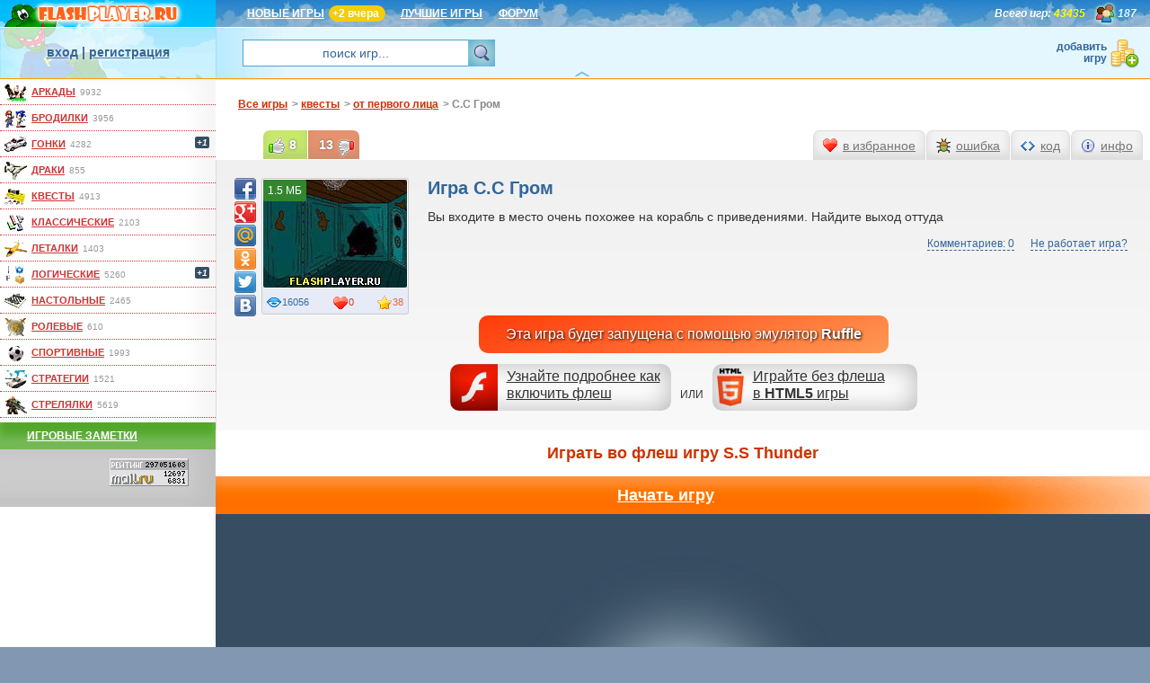

--- FILE ---
content_type: text/html; charset=UTF-8
request_url: https://www.flashplayer.ru/play_2009.php
body_size: 7846
content:
<!DOCTYPE html>
<html lang="ru" itemscope itemType="https://schema.org/WebPage">

<head>
<title>Игра С.С Гром играть бесплатно онлайн (квесты)</title>
<meta name="description" lang="ru" content="С.С Гром - это бесплатная игра в квесты. Играй онлайн без регистрации в эту и другие 43000+ игр"/>
<meta name="keywords" lang="ru" content="игра С.С Гром, s.s thunder"/>
<meta http-equiv="Content-Type" content="text/html; charset=utf-8"/>
<meta name="viewport" content="width=device-width, initial-scale=1.0"/>
<link rel="shortcut icon" type="image/x-icon" href="https://www.flashplayer.ru/favicon.ico"/>
<link rel="stylesheet" type="text/css" href="https://www.flashplayer.ru/css/css.css?1743541645"/>
<link rel="stylesheet" type="text/css" href="https://www.flashplayer.ru/css/flybox.css"/>

<script type="text/javascript" src="https://www.flashplayer.ru/js/jquery3.js"></script>
<script type="text/javascript" src="https://www.flashplayer.ru/js/swfobject.js"></script>
<script type="text/javascript" src="https://www.flashplayer.ru/js/globalvar.php?1507327200&c=US"></script>
<!--all.js-->
<script type="text/javascript" src="https://www.flashplayer.ru/js/help.js?643434901"></script>
<script type="text/javascript" src="https://www.flashplayer.ru/js/flybox.js?643434901"></script>
<script type="text/javascript" src="https://www.flashplayer.ru/js/main.js?643434901"></script>
<script type="text/javascript" src="https://www.flashplayer.ru/js/banner.js?643434901"></script>
<script type="text/javascript" src="https://www.flashplayer.ru/js/metrika.js"></script>
<!--END all.js-->
<link rel="stylesheet" type="text/css" href="/css/play.css?1612960002"/>
	<script src="https://www.flashplayer.ru/js/play.js?1762984283" type="text/javascript"></script>
<link rel="image_src" href="https://www.flashplayer.ru/games/screen/2009.jpg"/>
<meta property="og:title" content="Игра С.С Гром"/>
<meta property="og:image" content="https://www.flashplayer.ru/games/screen/2009.jpg"/>
<meta property="og:description" content="Вы входите в место очень похожее на корабль с приведениями. Найдите выход оттуда"/>

<link rel="stylesheet" type="text/css" href="https://www.flashplayer.ru/css/adaptive.css"/>
<script type="text/javascript" src="https://www.flashplayer.ru/js/adaptive.js"></script>
<script type="text/javascript">
    (function(m,e,t,r,i,k,a){
    m[i]=m[i]||function(){(m[i].a=m[i].a||[]).push(arguments)};
    m[i].l=1*new Date();
    for (var j = 0; j < document.scripts.length; j++) {if (document.scripts[j].src === r) { return; }}
    k=e.createElement(t),a=e.getElementsByTagName(t)[0],k.async=1,k.src=r,a.parentNode.insertBefore(k,a)
})(window, document,'script','https://mc.yandex.ru/metrika/tag.js?id=105283392', 'ym');
ym(105283392, 'init', {ssr:true, clickmap:true, ecommerce:"dataLayer", accurateTrackBounce:true, trackLinks:true});
</script>
<noscript><div><img src="https://mc.yandex.ru/watch/105283392" style="position:absolute; left:-9999px;" alt="" /></div></noscript>

<script type="text/javascript">
var gameid=2009, gameW=550, gameH=400; var a_m=['0','0','26','27'];
</script>
<script>window.yaContextCb = window.yaContextCb || [] </script>
<script async src="https://yandex.ru/ads/system/context.js"></script>
<script async src="https://cdn.digitalcaramel.com/caramel.js"></script>

</head>


<body>
<div class="wrap">

<div class="top">
	<div id="logo">
		<a href="https://www.flashplayer.ru/" rel="nofollow"><img src="https://www.flashplayer.ru/img/logo_top.png" width="240" height="30" alt="flash игры на flashplayer.ru"/></a>
	</div>

	<div id="topmenu">
		<a href="https://www.flashplayer.ru/newest.php">НОВЫЕ ИГРЫ</a><span class="newgames">+2 Вчера</span><a href="https://www.flashplayer.ru/best.php">ЛУЧШИЕ ИГРЫ</a><a href="https://www.flashplayer.ru/forum/">ФОРУМ</a> <span class="uonline">187</span> <span class="totalgames"><i>Всего игр:</i> 43435</span>
	</div>
		
	<div id="ublock">
		<span id="loginbox"><a href="https://www.flashplayer.ru/login/" id="login" rel="nofollow">вход</a> | <a href="https://www.flashplayer.ru/register/" id="reg" rel="nofollow">регистрация</a>
		</span>
		<form id="quicksearch" action="/search.php" method="get" class="site">
			<input type="text" name="word" value="поиск игр..."/><input type="submit" value="&nbsp;"/>
		</form>
		<a href="https://www.flashplayer.ru/partner.php?id=add" rel="nofollow" id="addgame">добавить игру</a>
	</div>
</div>
	
<div class="left">
	<div class="menuborder">
		<ul class="gamecat">
		<li id="cat_arcade"><a href="https://www.flashplayer.ru/arcade/">аркады</a><span>9932</span></li>
		<li id="cat_brodilki"><a href="https://www.flashplayer.ru/brodilki/">бродилки</a><span>3956</span></li>
		<li id="cat_gonki"><a href="https://www.flashplayer.ru/gonki/">гонки</a><span>4282</span><i>+1</i></li>
		<li id="cat_draki"><a href="https://www.flashplayer.ru/draki/">драки</a><span>855</span></li>
		<li id="cat_kvesti"><a href="https://www.flashplayer.ru/kvesti/">квесты</a><span>4913</span></li>
		<li id="cat_klassicheskie"><a href="https://www.flashplayer.ru/klassicheskie/">классические</a><span>2103</span></li>
		<li id="cat_letalki"><a href="https://www.flashplayer.ru/letalki/">леталки</a><span>1403</span></li>
		<li id="cat_logicheskie"><a href="https://www.flashplayer.ru/logicheskie/">логические</a><span>5260</span><i>+1</i></li>
		<li id="cat_nastolnye"><a href="https://www.flashplayer.ru/nastolnye/">настольные</a><span>2465</span></li>
		<li id="cat_rolevye"><a href="https://www.flashplayer.ru/rolevye/">ролевые</a><span>610</span></li>
		<li id="cat_sport"><a href="https://www.flashplayer.ru/sport/">спортивные</a><span>1993</span></li>
		<li id="cat_strategii"><a href="https://www.flashplayer.ru/strategii/">стратегии</a><span>1521</span></li>
		<li id="cat_strelialki"><a href="https://www.flashplayer.ru/strelialki/">стрелялки</a><span>5619</span></li>
		</ul>
	</div>
	<!--div class="menu m3"><a href="/stopvideo/" target="_blank">Онлайн викторина</a></div-->	
	<div class="menu m4"><a href="https://www.flashplayer.ru/notes.1.php">Игровые заметки</a></div>
	<div class="counter" id="statcounters"></div>
	<div class="counter"><script type="text/javascript">
<!--
var _acic={dataProvider:10};(function(){var e=document.createElement("script");e.type="text/javascript";e.async=true;e.src="https://www.acint.net/aci.js";var t=document.getElementsByTagName("script")[0];t.parentNode.insertBefore(e,t)})()
//-->
</script>
    </div>
</div>

<div class="main">
    <div caramel-id="01j78m1gm1szjjwdrg8hdmppp5"></div>


		<noscript><div id="noscript">Внимание! У Вас отключен JavaScript. Вам не будут доступны все функции сайта!</div></noscript>
<ul class="bread">
	<li itemscope itemtype="https://data-vocabulary.org/Breadcrumb"><a href="https://www.flashplayer.ru/" itemprop="url"><span itemprop="title">Все игры</span></a></li><li itemscope itemtype="https://data-vocabulary.org/Breadcrumb">&gt; <a href="https://www.flashplayer.ru/kvesti/" itemprop="url"><span itemprop="title">квесты</span></a></li><li itemscope itemtype="https://data-vocabulary.org/Breadcrumb">&gt; <a href="https://www.flashplayer.ru/kvesti-ot-1-litsa/" itemprop="url"><span itemprop="title">от первого лица</span></a></li><li>&gt; С.С Гром</li>
</ul>
<div class="content playpage">
	<div id="gamedescr">
		<h1>Игра С.С Гром</h1>
		<p>Вы входите в место очень похожее на корабль с приведениями. Найдите выход оттуда</p>
		
	</div>
	<div class="gamelinks">
		<a href="#comms">Комментариев: 0</a>
		<a href="https://www.flashplayer.ru/nerabotaet.php" class="notwork">Не работает игра?</a>
	</div><div class="howtoFlash">
		<br/>
        <a href="https://www.flashplayer.ru/nerabotaet.php" target="_parent" class="nof_flash">Узнайте подробнее как включить флеш</a> ИЛИ 
        <a href="https://www.flashplayer.ru/html5/" target="_parent" class="nof_html5">Играйте без флеша<br/>в <b>HTML5</b> игры</a>
    </div><div id="playcard">
		<div class="gamecard"><img src="https://www.flashplayer.ru/games/screen/2009.jpg" alt="Игра С.С Гром онлайн" title="Играть во flash игру S.S Thunder" width="160" height="120" itemprop="primaryImageOfPage"/>
			<span itemprop="aggregateRating" itemscope itemtype="https://schema.org/AggregateRating"><span class="star" data-starcount="рейтинг, 21 голос" itemprop="ratingValue">38</span>
				<meta itemprop="ratingCount" content="21"/>
				<meta itemprop="worstRating" content="0"/>
				<meta itemprop="bestRating" content="100"/>
			</span>
			<span class="eye">16056</span>
			<span class="heart">0</span><span class="size">1.5 МБ</span>
		</div>
		<div class="share42init"
		data-url="https://www.flashplayer.ru/play_2009.php"
		data-title="Flash игра С.С Гром"
		data-image="https://www.flashplayer.ru/games/screen/2009.jpg"
		data-description="Вы входите в место очень похожее на корабль с приведениями. Найдите выход оттуда"
		data-zero-counter="1"
		></div>
		<input id="gamename" type="hidden" value="%D0%A1.%D0%A1+%D0%93%D1%80%D0%BE%D0%BC"/>
		<input id="gameid" type="hidden" value="2009"/>
		<input id="islogin" type="hidden" value="0"/>
		<input id="fp" type="hidden" value="6"/>
		<input id="bytes" type="hidden" value="1611375"/>
		<input id="lasttagid" type="hidden" value="518"/>
	</div>

	<div id="actioncontent"></div>
	<div id="closeaction">X</div>

	<ul class="actionmenu vote">
		<li id="voteup">8</li>
		<li id="votedn">13</li>
	</ul>
	<ul class="actionmenu">
		<li data-action="add" id="actionFav">в избранное</li>
		<li id="actionBug">ошибка</li>
		<li id="actionCode">код</li>
		<li id="actionInfo">инфо</li>
	</ul>
</div>

<h2>Играть во флеш игру S.S Thunder</h2>
<div class="gamecontrols">
	<div id="controls">
		<span class="l">Игра №2009</span>
		<span class="r">
		<i id="gsize_real">оригинальный размер</i> <i id="gsize_fit">подогнать</i> |
		<i id="gsize_down">уменьшить</i> <i id="gsize_up">увеличить</i> <i id="gsize_roll">на весь экран</i>
		</span>
	</div>
</div>
<div class="playgame" data-gameinfo="0,0,https%3A%2F%2Fwww.flashplayer.ru%2Fplaygame.php%3Fn%3D2009">
</div>
<div class="downloadgame">
	<a href="https://www.flashplayer.ru/dlswf_2009/fcd45ea4ed4cfe2d7802d831ec5f0885/" rel="nofollow" class="dlswf">Скачать эту игру бесплатно в формате SWF</a>
	<span>1.5МБ</span>
</div>
<h3 class="othergames">Похожие игры квесты от первого лица</h3>
<ul class="gametils">
<li>
			<a href="https://www.flashplayer.ru/play_2019.php">
				<img src="https://www.flashplayer.ru/games/screen/2019.jpg" alt="Кар-Ган-Ду" width="160" height="120"/><br/>
				Кар-Ган-Ду
			</a>
			<span class="gamedata"><i>26234</i><i>4</i><i>75</i></span><span class="gtype flash">flash</span>
		</li><li>
			<a href="https://www.flashplayer.ru/play_2052.php">
				<img src="https://www.flashplayer.ru/games/screen/2052.jpg" alt="Окно" width="160" height="120"/><br/>
				Окно
			</a>
			<span class="gamedata"><i>27671</i><i>0</i><i>65</i></span><span class="gtype flash">flash</span>
		</li><li>
			<a href="https://www.flashplayer.ru/play_2053.php">
				<img src="https://www.flashplayer.ru/games/screen/2053.jpg" alt="Только для взрослых!" width="160" height="120"/><br/>
				Только для взрослых!
			</a>
			<span class="gamedata"><i>72253</i><i>1</i><i>55</i></span><span class="gtype flash">flash</span>
		</li><li>
			<a href="https://www.flashplayer.ru/play_2054.php">
				<img src="https://www.flashplayer.ru/games/screen/2054.jpg" alt="Крушение самолёта" width="160" height="120"/><br/>
				Крушение самолёта
			</a>
			<span class="gamedata"><i>38342</i><i>1</i><i>68</i></span><span class="gtype flash">flash</span>
		</li><li>
			<a href="https://www.flashplayer.ru/play_2055.php">
				<img src="https://www.flashplayer.ru/games/screen/2055.jpg" alt="Канун Рождества" width="160" height="120"/><br/>
				Канун Рождества
			</a>
			<span class="gamedata"><i>22361</i><i>1</i><i>89</i></span><span class="gtype flash">flash</span>
		</li>
</ul><div id="m4adaptive">

    <div caramel-id="01j78m1g4yawn1a9tz27a6gs96"></div>


</div>
<!--div id="videoContainer" class="hidden"></div-->
<h3 class="comments" id="comms">Комментарии (0)</h3>
<div id="fl_comments" class="comments"></div>

</div><!--main-->
<div class="alltags">
			<div class="open t5">
				<span>Популярные игры</span><br><a href="https://www.flashplayer.ru/anime/"><img src="/img/tag/anime_min.png" alt="" width="25" height="20"/>Аниме</a><a href="https://www.flashplayer.ru/zagadki/"><img src="/img/tag/zagadki_min.png" alt="" width="25" height="20"/>Загадки</a><a href="https://www.flashplayer.ru/3d-games/"><img src="/img/tag/3d-games_min.png" alt="" width="25" height="20"/>Игры 3Д</a><a href="https://www.flashplayer.ru/html5/"><img src="/img/tag/html5_min.png" alt="" width="25" height="20"/>Игры без флеша</a><a href="https://www.flashplayer.ru/igry-dlya-devochek/"><img src="/img/tag/igry-dlya-devochek_min.png" alt="" width="25" height="20"/>Игры для девочек</a><a href="https://www.flashplayer.ru/igry-dlya-detei/"><img src="/img/tag/igry-dlya-detei_min.png" alt="" width="25" height="20"/>Игры для детей</a><a href="https://www.flashplayer.ru/igry-dlya-malchikov/"><img src="/img/tag/igry-dlya-malchikov_min.png" alt="" width="25" height="20"/>Игры для мальчиков</a><a href="https://www.flashplayer.ru/intellektualnye/"><img src="/img/tag/intellektualnye_min.png" alt="" width="25" height="20"/>Интеллектуальные</a><a href="https://www.flashplayer.ru/clicker/"><img src="/img/tag/clicker_min.png" alt="" width="25" height="20"/>Кликеры</a><a href="https://www.flashplayer.ru/krovavye/"><img src="/img/tag/krovavye_min.png" alt="" width="25" height="20"/>Кровавые</a><a href="https://www.flashplayer.ru/minecraft/"><img src="/img/tag/minecraft_min.png" alt="" width="25" height="20"/>Майнкрафт</a><a href="https://www.flashplayer.ru/io-multiplayer/"><img src="/img/tag/io-multiplayer_min.png" alt="" width="25" height="20"/>Мультиплеер (IO)</a><a href="https://www.flashplayer.ru/igry-na-vremya/"><img src="/img/tag/igry-na-vremya_min.png" alt="" width="25" height="20"/>На время</a><a href="https://www.flashplayer.ru/2-players/"><img src="/img/tag/2-players_min.png" alt="" width="25" height="20"/>На двоих</a><a href="https://www.flashplayer.ru/prazdnik/"><img src="/img/tag/prazdnik_min.png" alt="" width="25" height="20"/>Праздничные</a><a href="https://www.flashplayer.ru/priklucheniya/"><img src="/img/tag/priklucheniya_min.png" alt="" width="25" height="20"/>Приключения</a><a href="https://www.flashplayer.ru/retro/"><img src="/img/tag/retro_min.png" alt="" width="25" height="20"/>Ретро</a><a href="https://www.flashplayer.ru/russian/"><img src="/img/tag/russian_min.png" alt="" width="25" height="20"/>Русские</a><a href="https://www.flashplayer.ru/simulatori/"><img src="/img/tag/simulatori_min.png" alt="" width="25" height="20"/>Симуляторы</a>
			</div>	
			<div class="open t4">
				<span>Игры на разные темы</span><br><a href="https://www.flashplayer.ru/apokalipsis/"><img src="/img/tag/apokalipsis_min.png" alt="" width="25" height="20"/>Апокалипсис</a><a href="https://www.flashplayer.ru/bitva/"><img src="/img/tag/bitva_min.png" alt="" width="25" height="20"/>Битва</a><a href="https://www.flashplayer.ru/bolnitsa/"><img src="/img/tag/bolnitsa_min.png" alt="" width="25" height="20"/>Больница</a><a href="https://www.flashplayer.ru/vzrivy/"><img src="/img/tag/vzrivy_min.png" alt="" width="25" height="20"/>Взрывы</a><a href="https://www.flashplayer.ru/voda/"><img src="/img/tag/voda_min.png" alt="" width="25" height="20"/>Вода</a><a href="https://www.flashplayer.ru/gravitatsiya/"><img src="/img/tag/gravitatsiya_min.png" alt="" width="25" height="20"/>Гравитация</a><a href="https://www.flashplayer.ru/jungli/"><img src="/img/tag/jungli_min.png" alt="" width="25" height="20"/>Джунгли</a><a href="https://www.flashplayer.ru/egipet/"><img src="/img/tag/egipet_min.png" alt="" width="25" height="20"/>Египет</a><a href="https://www.flashplayer.ru/eda/"><img src="/img/tag/eda_min.png" alt="" width="25" height="20"/>Еда</a><a href="https://www.flashplayer.ru/zoloto/"><img src="/img/tag/zoloto_min.png" alt="" width="25" height="20"/>Золото</a><a href="https://www.flashplayer.ru/imperia/"><img src="/img/tag/imperia_min.png" alt="" width="25" height="20"/>Империя</a><a href="https://www.flashplayer.ru/kamni/"><img src="/img/tag/kamni_min.png" alt="" width="25" height="20"/>Камни</a><a href="https://www.flashplayer.ru/kosmos/"><img src="/img/tag/kosmos_min.png" alt="" width="25" height="20"/>Космос</a><a href="https://www.flashplayer.ru/kreposti/"><img src="/img/tag/kreposti_min.png" alt="" width="25" height="20"/>Крепость</a><a href="https://www.flashplayer.ru/lego/"><img src="/img/tag/lego_min.png" alt="" width="25" height="20"/>Лего</a><a href="https://www.flashplayer.ru/luna/"><img src="/img/tag/luna_min.png" alt="" width="25" height="20"/>Луна</a><a href="https://www.flashplayer.ru/pro-lubovi/"><img src="/img/tag/pro-lubovi_min.png" alt="" width="25" height="20"/>Любовь</a><a href="https://www.flashplayer.ru/mosty/"><img src="/img/tag/mosty_min.png" alt="" width="25" height="20"/>Мосты</a><a href="https://www.flashplayer.ru/multiki/"><img src="/img/tag/multiki_min.png" alt="" width="25" height="20"/>Мультики</a><a href="https://www.flashplayer.ru/ogoni/"><img src="/img/tag/ogoni_min.png" alt="" width="25" height="20"/>Огонь</a><a href="https://www.flashplayer.ru/ostrov/"><img src="/img/tag/ostrov_min.png" alt="" width="25" height="20"/>Остров</a><a href="https://www.flashplayer.ru/parkour/"><img src="/img/tag/parkour_min.png" alt="" width="25" height="20"/>Паркур</a><a href="https://www.flashplayer.ru/perevozki/"><img src="/img/tag/perevozki_min.png" alt="" width="25" height="20"/>Перевозки</a><a href="https://www.flashplayer.ru/planety/"><img src="/img/tag/planety_min.png" alt="" width="25" height="20"/>Планеты</a><a href="https://www.flashplayer.ru/pobeg/"><img src="/img/tag/pobeg_min.png" alt="" width="25" height="20"/>Побег</a><a href="https://www.flashplayer.ru/podzemelie/"><img src="/img/tag/podzemelie_min.png" alt="" width="25" height="20"/>Подземелье</a><a href="https://www.flashplayer.ru/sokrovischa/"><img src="/img/tag/sokrovischa_min.png" alt="" width="25" height="20"/>Сокровища</a><a href="https://www.flashplayer.ru/srednevekovie/"><img src="/img/tag/srednevekovie_min.png" alt="" width="25" height="20"/>Средневековье</a><a href="https://www.flashplayer.ru/supergeroi/"><img src="/img/tag/supergeroi_min.png" alt="" width="25" height="20"/>Супергерои</a><a href="https://www.flashplayer.ru/tantsy/"><img src="/img/tag/tantsy_min.png" alt="" width="25" height="20"/>Танцы</a><a href="https://www.flashplayer.ru/horror/"><img src="/img/tag/horror_min.png" alt="" width="25" height="20"/>Ужасы</a><a href="https://www.flashplayer.ru/farm/"><img src="/img/tag/farm_min.png" alt="" width="25" height="20"/>Ферма</a><a href="https://www.flashplayer.ru/frukty/"><img src="/img/tag/frukty_min.png" alt="" width="25" height="20"/>Фрукты</a><a href="https://www.flashplayer.ru/tsvety/"><img src="/img/tag/tsvety_min.png" alt="" width="25" height="20"/>Цветы</a><a href="https://www.flashplayer.ru/cirk/"><img src="/img/tag/cirk_min.png" alt="" width="25" height="20"/>Цирк</a><a href="https://www.flashplayer.ru/shariki/"><img src="/img/tag/shariki_min.png" alt="" width="25" height="20"/>Шарики</a><a href="https://www.flashplayer.ru/shkola/"><img src="/img/tag/shkola_min.png" alt="" width="25" height="20"/>Школа</a>
			</div>	
			<div class="open t3">
				<span>Игры с героями мультиков</span><br><a href="https://www.flashplayer.ru/avatar/"><img src="/img/tag/avatar_min.png" alt="" width="25" height="20"/>Аватар</a><a href="https://www.flashplayer.ru/bakugan/"><img src="/img/tag/bakugan_min.png" alt="" width="25" height="20"/>Бакуган</a><a href="https://www.flashplayer.ru/ben-10/"><img src="/img/tag/ben-10_min.png" alt="" width="25" height="20"/>Бен 10</a><a href="https://www.flashplayer.ru/bratz/"><img src="/img/tag/bratz_min.png" alt="" width="25" height="20"/>Братц</a><a href="https://www.flashplayer.ru/batman/"><img src="/img/tag/batman_min.png" alt="" width="25" height="20"/>Бэтмен</a><a href="https://www.flashplayer.ru/winx/"><img src="/img/tag/winx_min.png" alt="" width="25" height="20"/>Винкс</a><a href="https://www.flashplayer.ru/harry-potter/"><img src="/img/tag/harry-potter_min.png" alt="" width="25" height="20"/>Гарри Поттер</a><a href="https://www.flashplayer.ru/diego/"><img src="/img/tag/diego_min.png" alt="" width="25" height="20"/>Диего</a><a href="https://www.flashplayer.ru/disney/"><img src="/img/tag/disney_min.png" alt="" width="25" height="20"/>Дисней</a><a href="https://www.flashplayer.ru/iron-man/"><img src="/img/tag/iron-man_min.png" alt="" width="25" height="20"/>Железный человек</a><a href="https://www.flashplayer.ru/real-steel/"><img src="/img/tag/real-steel_min.png" alt="" width="25" height="20"/>Живая сталь</a><a href="https://www.flashplayer.ru/star-wars/"><img src="/img/tag/star-wars_min.png" alt="" width="25" height="20"/>Звездные войны</a><a href="https://www.flashplayer.ru/angry-birds/"><img src="/img/tag/angry-birds_min.png" alt="" width="25" height="20"/>Злые птички</a><a href="https://www.flashplayer.ru/kot-v-sapogah/"><img src="/img/tag/kot-v-sapogah_min.png" alt="" width="25" height="20"/>Кот в сапогах</a><a href="https://www.flashplayer.ru/kung-fu-panda/"><img src="/img/tag/kung-fu-panda_min.png" alt="" width="25" height="20"/>Кунг фу Панда</a><a href="https://www.flashplayer.ru/lednikoviy-period/"><img src="/img/tag/lednikoviy-period_min.png" alt="" width="25" height="20"/>Ледниковый период</a><a href="https://www.flashplayer.ru/madagaskar/"><img src="/img/tag/madagaskar_min.png" alt="" width="25" height="20"/>Мадагаскар</a><a href="https://www.flashplayer.ru/baby-hazel/"><img src="/img/tag/baby-hazel_min.png" alt="" width="25" height="20"/>Малышка Хейзел</a><a href="https://www.flashplayer.ru/super-mario/"><img src="/img/tag/super-mario_min.png" alt="" width="25" height="20"/>Марио</a><a href="https://www.flashplayer.ru/masha-i-medved/"><img src="/img/tag/masha-i-medved_min.png" alt="" width="25" height="20"/>Маша и Медведь</a><a href="https://www.flashplayer.ru/miniony/"><img src="/img/tag/miniony_min.png" alt="" width="25" height="20"/>Миньоны</a><a href="https://www.flashplayer.ru/monster-high/"><img src="/img/tag/monster-high_min.png" alt="" width="25" height="20"/>Монстр Хай</a><a href="https://www.flashplayer.ru/naruto/"><img src="/img/tag/naruto_min.png" alt="" width="25" height="20"/>Наруто</a><a href="https://www.flashplayer.ru/nu-pogodi/"><img src="/img/tag/nu-pogodi_min.png" alt="" width="25" height="20"/>Ну погоди</a><a href="https://www.flashplayer.ru/fire-water/"><img src="/img/tag/fire-water_min.png" alt="" width="25" height="20"/>Огонь и вода</a><a href="https://www.flashplayer.ru/power-rangers/"><img src="/img/tag/power-rangers_min.png" alt="" width="25" height="20"/>Павер Рейнджеры</a><a href="https://www.flashplayer.ru/papa-louie/"><img src="/img/tag/papa-louie_min.png" alt="" width="25" height="20"/>Папа Луи</a><a href="https://www.flashplayer.ru/pony/"><img src="/img/tag/pony_min.png" alt="" width="25" height="20"/>Пони дружба</a><a href="https://www.flashplayer.ru/pou/"><img src="/img/tag/pou_min.png" alt="" width="25" height="20"/>Поу</a><a href="https://www.flashplayer.ru/peppa-pig/"><img src="/img/tag/peppa-pig_min.png" alt="" width="25" height="20"/>Свинка Пеппа</a><a href="https://www.flashplayer.ru/simpsons/"><img src="/img/tag/simpsons_min.png" alt="" width="25" height="20"/>Симпсоны</a><a href="https://www.flashplayer.ru/scooby-doo/"><img src="/img/tag/scooby-doo_min.png" alt="" width="25" height="20"/>Скуби Ду</a><a href="https://www.flashplayer.ru/smeshariki/"><img src="/img/tag/smeshariki_min.png" alt="" width="25" height="20"/>Смешарики</a><a href="https://www.flashplayer.ru/smurfiki/"><img src="/img/tag/smurfiki_min.png" alt="" width="25" height="20"/>Смурфики</a><a href="https://www.flashplayer.ru/sonic/"><img src="/img/tag/sonic_min.png" alt="" width="25" height="20"/>Соник</a><a href="https://www.flashplayer.ru/superman/"><img src="/img/tag/superman_min.png" alt="" width="25" height="20"/>Супермен</a><a href="https://www.flashplayer.ru/transformers/"><img src="/img/tag/transformers_min.png" alt="" width="25" height="20"/>Трансформеры</a><a href="https://www.flashplayer.ru/fixiki/"><img src="/img/tag/fixiki_min.png" alt="" width="25" height="20"/>Фиксики</a><a href="https://www.flashplayer.ru/hulk/"><img src="/img/tag/hulk_min.png" alt="" width="25" height="20"/>Халк</a><a href="https://www.flashplayer.ru/hello-kitty/"><img src="/img/tag/hello-kitty_min.png" alt="" width="25" height="20"/>Хелло китти</a><a href="https://www.flashplayer.ru/spiderman/"><img src="/img/tag/spiderman_min.png" alt="" width="25" height="20"/>Человек паук</a><a href="https://www.flashplayer.ru/sherlock-holmes/"><img src="/img/tag/sherlock-holmes_min.png" alt="" width="25" height="20"/>Шерлок холмс</a><a href="https://www.flashplayer.ru/shrek/"><img src="/img/tag/shrek_min.png" alt="" width="25" height="20"/>Шрек</a><a href="https://www.flashplayer.ru/ever-after-high/"><img src="/img/tag/ever-after-high_min.png" alt="" width="25" height="20"/>Эвер Афтер Хай</a>
			</div>	
			<div class="open t2">
				<span>Игры с персонажами</span><br><a href="https://www.flashplayer.ru/assassin/"><img src="/img/tag/assassin_min.png" alt="" width="25" height="20"/>Ассасины</a><a href="https://www.flashplayer.ru/vampiry/"><img src="/img/tag/vampiry_min.png" alt="" width="25" height="20"/>Вампиры</a><a href="https://www.flashplayer.ru/vedmy/"><img src="/img/tag/vedmy_min.png" alt="" width="25" height="20"/>Ведьмы</a><a href="https://www.flashplayer.ru/vikingi/"><img src="/img/tag/vikingi_min.png" alt="" width="25" height="20"/>Викинги</a><a href="https://www.flashplayer.ru/voiny/"><img src="/img/tag/voiny_min.png" alt="" width="25" height="20"/>Воины</a><a href="https://www.flashplayer.ru/gladiatory/"><img src="/img/tag/gladiatory_min.png" alt="" width="25" height="20"/>Гладиаторы</a><a href="https://www.flashplayer.ru/gnomy/"><img src="/img/tag/gnomy_min.png" alt="" width="25" height="20"/>Гномы</a><a href="https://www.flashplayer.ru/dalnoboishiki/"><img src="/img/tag/dalnoboishiki_min.png" alt="" width="25" height="20"/>Дальнобойщики</a><a href="https://www.flashplayer.ru/detektivy/"><img src="/img/tag/detektivy_min.png" alt="" width="25" height="20"/>Детективы</a><a href="https://www.flashplayer.ru/dzhedai/"><img src="/img/tag/dzhedai_min.png" alt="" width="25" height="20"/>Джедаи</a><a href="https://www.flashplayer.ru/drakony/"><img src="/img/tag/drakony_min.png" alt="" width="25" height="20"/>Драконы</a><a href="https://www.flashplayer.ru/jivotnie/"><img src="/img/tag/jivotnie_min.png" alt="" width="25" height="20"/>Животные</a><a href="https://www.flashplayer.ru/zombie/"><img src="/img/tag/zombie_min.png" alt="" width="25" height="20"/>Зомби</a><a href="https://www.flashplayer.ru/klouny/"><img src="/img/tag/klouny_min.png" alt="" width="25" height="20"/>Клоуны</a><a href="https://www.flashplayer.ru/kovboi/"><img src="/img/tag/kovboi_min.png" alt="" width="25" height="20"/>Ковбои</a><a href="https://www.flashplayer.ru/kukly/"><img src="/img/tag/kukly_min.png" alt="" width="25" height="20"/>Куклы</a><a href="https://www.flashplayer.ru/magi/"><img src="/img/tag/magi_min.png" alt="" width="25" height="20"/>Маги</a><a href="https://www.flashplayer.ru/monstry/"><img src="/img/tag/monstry_min.png" alt="" width="25" height="20"/>Монстры</a><a href="https://www.flashplayer.ru/mutanty/"><img src="/img/tag/mutanty_min.png" alt="" width="25" height="20"/>Мутанты</a><a href="https://www.flashplayer.ru/nasekomyie/"><img src="/img/tag/nasekomyie_min.png" alt="" width="25" height="20"/>Насекомые</a><a href="https://www.flashplayer.ru/ninja/"><img src="/img/tag/ninja_min.png" alt="" width="25" height="20"/>Ниндзя</a><a href="https://www.flashplayer.ru/oborotni/"><img src="/img/tag/oborotni_min.png" alt="" width="25" height="20"/>Оборотни</a><a href="https://www.flashplayer.ru/piraty/"><img src="/img/tag/piraty_min.png" alt="" width="25" height="20"/>Пираты</a><a href="https://www.flashplayer.ru/pokemon/"><img src="/img/tag/pokemon_min.png" alt="" width="25" height="20"/>Покемоны</a><a href="https://www.flashplayer.ru/politseiskie/"><img src="/img/tag/politseiskie_min.png" alt="" width="25" height="20"/>Полиция</a><a href="https://www.flashplayer.ru/prestupniki/"><img src="/img/tag/prestupniki_min.png" alt="" width="25" height="20"/>Преступники</a><a href="https://www.flashplayer.ru/prizraki/"><img src="/img/tag/prizraki_min.png" alt="" width="25" height="20"/>Призраки</a><a href="https://www.flashplayer.ru/princess/"><img src="/img/tag/princess_min.png" alt="" width="25" height="20"/>Принцессы</a><a href="https://www.flashplayer.ru/nlo/"><img src="/img/tag/nlo_min.png" alt="" width="25" height="20"/>Пришельцы</a><a href="https://www.flashplayer.ru/roboty/"><img src="/img/tag/roboty_min.png" alt="" width="25" height="20"/>Роботы</a><a href="https://www.flashplayer.ru/rusalki/"><img src="/img/tag/rusalki_min.png" alt="" width="25" height="20"/>Русалки</a><a href="https://www.flashplayer.ru/rytsari/"><img src="/img/tag/rytsari_min.png" alt="" width="25" height="20"/>Рыцари</a><a href="https://www.flashplayer.ru/samurai/"><img src="/img/tag/samurai_min.png" alt="" width="25" height="20"/>Самураи</a><a href="https://www.flashplayer.ru/skelety/"><img src="/img/tag/skelety_min.png" alt="" width="25" height="20"/>Скелеты</a><a href="https://www.flashplayer.ru/soldaty/"><img src="/img/tag/soldaty_min.png" alt="" width="25" height="20"/>Солдаты</a><a href="https://www.flashplayer.ru/stickman/"><img src="/img/tag/stickman_min.png" alt="" width="25" height="20"/>Стикмен</a><a href="https://www.flashplayer.ru/terroristy/"><img src="/img/tag/terroristy_min.png" alt="" width="25" height="20"/>Террористы</a><a href="https://www.flashplayer.ru/trolli/"><img src="/img/tag/trolli_min.png" alt="" width="25" height="20"/>Тролли</a><a href="https://www.flashplayer.ru/fei/"><img src="/img/tag/fei_min.png" alt="" width="25" height="20"/>Феи</a><a href="https://www.flashplayer.ru/shpiony/"><img src="/img/tag/shpiony_min.png" alt="" width="25" height="20"/>Шпионы</a>
			</div>	
			<div class="open t1">
				<span>Игры с техникой</span><br><a href="https://www.flashplayer.ru/avtobusy/"><img src="/img/tag/avtobusy_min.png" alt="" width="25" height="20"/>Автобусы</a><a href="https://www.flashplayer.ru/avtomobily/"><img src="/img/tag/avtomobily_min.png" alt="" width="25" height="20"/>Автомобили</a><a href="https://www.flashplayer.ru/velosipedy/"><img src="/img/tag/velosipedy_min.png" alt="" width="25" height="20"/>Велосипеды</a><a href="https://www.flashplayer.ru/vertolety/"><img src="/img/tag/vertolety_min.png" alt="" width="25" height="20"/>Вертолеты</a><a href="https://www.flashplayer.ru/gruzoviki/"><img src="/img/tag/gruzoviki_min.png" alt="" width="25" height="20"/>Грузовики</a><a href="https://www.flashplayer.ru/korabli/"><img src="/img/tag/korabli_min.png" alt="" width="25" height="20"/>Корабли</a><a href="https://www.flashplayer.ru/lodki/"><img src="/img/tag/lodki_min.png" alt="" width="25" height="20"/>Лодки</a><a href="https://www.flashplayer.ru/mototsikly/"><img src="/img/tag/mototsikly_min.png" alt="" width="25" height="20"/>Мотоциклы</a><a href="https://www.flashplayer.ru/podvodnie-lodki/"><img src="/img/tag/podvodnie-lodki_min.png" alt="" width="25" height="20"/>Подводные лодки</a><a href="https://www.flashplayer.ru/poezda/"><img src="/img/tag/poezda_min.png" alt="" width="25" height="20"/>Поезда</a><a href="https://www.flashplayer.ru/rakety/"><img src="/img/tag/rakety_min.png" alt="" width="25" height="20"/>Ракеты</a><a href="https://www.flashplayer.ru/samolety/"><img src="/img/tag/samolety_min.png" alt="" width="25" height="20"/>Самолеты</a><a href="https://www.flashplayer.ru/taxi/"><img src="/img/tag/taxi_min.png" alt="" width="25" height="20"/>Такси</a><a href="https://www.flashplayer.ru/tanks/"><img src="/img/tag/tanks_min.png" alt="" width="25" height="20"/>Танки</a><a href="https://www.flashplayer.ru/traktory/"><img src="/img/tag/traktory_min.png" alt="" width="25" height="20"/>Тракторы</a>
			</div>	</div>
<div class="footer">
	<span id="about"><a href="https://www.flashplayer.ru/">главная</a> | <a href="https://www.flashplayer.ru/search.php">поиск</a> | <a href="https://www.flashplayer.ru/contacts.php">контакты</a> | <a href="https://www.flashplayer.ru/sitemap/">карта сайта</a> | <a href="https://www.flashplayer.ru/adv/">реклама</a>
	</span>
	<span id="copy">
		&copy; 2004-2026 - FlashPlayer.ru
		<img src="https://www.flashplayer.ru/img/top.png" width="32" height="32" alt="" id="gototop"/>
	</span>
</div>
</div><!--wrap-->
<style>
    .VkIdSdk_oauth_container{
        display:inline-block !important;
    }
    .VkIdSdk_oauth_link_text{
        display:none !important;
    }
    .VkIdSdk_oauth_item{
        display: inline-block !important;
        margin-right: 3px !important;
        border-radius: 0px !important;
        padding: 0px !important;
        width: 32px !important;
        height: 32px !important;
        border-color: #eee !important;
        text-align: center;
        line-height: 30px !important;
        padding-top: 0px !important;
    }
    .VkIdSdk_oauth_item svg{
        vertical-align:middle;
    }
    .VkIdSdk_oauth_list{
        position: relative !important;
        display: inline-block !important;
        vertical-align: top;
    }
    #uLogin2,
    #flybox #uLogin{
        position: relative;
        display: inline-block !important;
        vertical-align: top;
    }
    .loginServices{
        text-align:center;
    }
    .loginServices .vkAuth{
        display:inline-block;
    }
    .content.ulogin .loginServices{
        text-align:left;
    }
</style>
<div caramel-id="01j78m1g52xded2zy4vv9y67p3"></div>
<div caramel-id="01j78m1g50011dydcj4w2a7qsh"></div>
</body>
</html>

--- FILE ---
content_type: application/x-javascript
request_url: https://www.flashplayer.ru/js/globalvar.php?1507327200&c=US
body_size: 2570
content:
var SITE = 'https://www.flashplayer.ru',
AJAX_ENABLE = true,
AVADIR = '/ava',
PREROLTIME = 6000,
EMAIL_REGEX_JS = '^\\S+@\\S+\\.\\S+$',
A_PATH = '/img/tag',
A_DIMENSIONS = '1x1|930x180|240x400|580x400',
ALLTAGS={
't1':['Герои','avatar:Аватар','bakugan:Бакуган','ben-10:Бен 10','bratz:Братц','batman:Бэтмен','winx:Винкс','harry-potter:Гарри Поттер','diego:Диего','disney:Дисней','iron-man:Железный человек','real-steel:Живая сталь','star-wars:Звездные войны','angry-birds:Злые птички','kot-v-sapogah:Кот в сапогах','kung-fu-panda:Кунг фу Панда','lednikoviy-period:Ледниковый период','madagaskar:Мадагаскар','baby-hazel:Малышка Хейзел','super-mario:Марио','masha-i-medved:Маша и Медведь','miniony:Миньоны','monster-high:Монстр Хай','naruto:Наруто','nu-pogodi:Ну погоди','fire-water:Огонь и вода','power-rangers:Павер Рейнджеры','papa-louie:Папа Луи','pony:Пони дружба','pou:Поу','peppa-pig:Свинка Пеппа','simpsons:Симпсоны','scooby-doo:Скуби Ду','smeshariki:Смешарики','smurfiki:Смурфики','sonic:Соник','superman:Супермен','transformers:Трансформеры','fixiki:Фиксики','hulk:Халк','hello-kitty:Хелло китти','spiderman:Человек паук','sherlock-holmes:Шерлок холмс','shrek:Шрек','ever-after-high:Эвер Афтер Хай'], 	
't2':['Персонажи','assassin:Ассасины','vampiry:Вампиры','vedmy:Ведьмы','vikingi:Викинги','voiny:Воины','gladiatory:Гладиаторы','gnomy:Гномы','dalnoboishiki:Дальнобойщики','detektivy:Детективы','dzhedai:Джедаи','drakony:Драконы','jivotnie:Животные','zombie:Зомби','klouny:Клоуны','kovboi:Ковбои','kukly:Куклы','magi:Маги','monstry:Монстры','mutanty:Мутанты','nasekomyie:Насекомые','ninja:Ниндзя','oborotni:Оборотни','piraty:Пираты','pokemon:Покемоны','politseiskie:Полиция','prestupniki:Преступники','prizraki:Призраки','princess:Принцессы','nlo:Пришельцы','roboty:Роботы','rusalki:Русалки','rytsari:Рыцари','samurai:Самураи','skelety:Скелеты','soldaty:Солдаты','stickman:Стикмен','terroristy:Террористы','trolli:Тролли','fei:Феи','shpiony:Шпионы'], 	
't3':['Техника','avtobusy:Автобусы','avtomobily:Автомобили','velosipedy:Велосипеды','vertolety:Вертолеты','gruzoviki:Грузовики','korabli:Корабли','lodki:Лодки','mototsikly:Мотоциклы','podvodnie-lodki:Подводные лодки','poezda:Поезда','rakety:Ракеты','samolety:Самолеты','taxi:Такси','tanks:Танки','traktory:Тракторы'], 	
't4':['Тематика','apokalipsis:Апокалипсис','bitva:Битва','bolnitsa:Больница','vzrivy:Взрывы','voda:Вода','gravitatsiya:Гравитация','jungli:Джунгли','egipet:Египет','eda:Еда','zoloto:Золото','imperia:Империя','kamni:Камни','kosmos:Космос','kreposti:Крепость','lego:Лего','luna:Луна','pro-lubovi:Любовь','mosty:Мосты','multiki:Мультики','ogoni:Огонь','ostrov:Остров','parkour:Паркур','perevozki:Перевозки','planety:Планеты','pobeg:Побег','podzemelie:Подземелье','sokrovischa:Сокровища','srednevekovie:Средневековье','supergeroi:Супергерои','tantsy:Танцы','horror:Ужасы','farm:Ферма','frukty:Фрукты','tsvety:Цветы','cirk:Цирк','shariki:Шарики','shkola:Школа'], 	
't5':['Популярное','anime:Аниме','zagadki:Загадки','3d-games:Игры 3Д','html5:Игры без флеша','igry-dlya-devochek:Игры для девочек','igry-dlya-detei:Игры для детей','igry-dlya-malchikov:Игры для мальчиков','intellektualnye:Интеллектуальные','clicker:Кликеры','krovavye:Кровавые','minecraft:Майнкрафт','io-multiplayer:Мультиплеер (IO)','igry-na-vremya:На время','2-players:На двоих','prazdnik:Праздничные','priklucheniya:Приключения','retro:Ретро','russian:Русские','simulatori:Симуляторы']
},
XID = '037c91fae9e8f4f1449ad9027ef612a0', 
COUNTRY = 'US';
IOS = true;
ANDROID = false;

--- FILE ---
content_type: application/javascript; charset=utf-8
request_url: https://www.flashplayer.ru/js/adaptive.js
body_size: 6735
content:
$(document).ready(function(){
	//этот файл открыт для индексации, а все остальные скрыты. Функции, которые могут быть "не видны" поисковику: contentW gsize_roll gsize_real gsize_fit getCookie dimensional_changes resizeBestBlock center_flybox
	
	var adapting = function(){	
		if($('.left').is(':visible')){
			$('#mob_btn, #mob_menu').hide();
		} else {
			topFix(false);
			if($('#mob_btn').length==0){
				$('#topmenu').append('<div id="mob_btn">&nbsp;</div><div id="mob_menu"></div>');
				var mob_btn=$('#mob_btn'),
					mob_menu=$('#mob_menu'),
					content='';

				mob_menu.width(contentW - mob_menu.outerWidth() + mob_menu.width());
				content+='<p>';
				$('#topmenu>a').each(function(){
					content+='<a href="'+$(this).attr('href')+'">'+$(this).html().toLowerCase()+'</a> ';					 
				});
				content+='</p><p>';
				$('div.footer>span#about>a').each(function(){
					content+='<a href="'+$(this).attr('href')+'">'+$(this).html().toLowerCase()+'</a> ';					 
				});
				content+='</p><p>';
				$('ul.gamecat>li>a').each(function(){
					content+='<a href="'+$(this).attr('href')+'">'+$(this).html().toLowerCase()+'</a> ';					 
				});
				content+='</p><p>';
				$('li.sublist>ul>li>a').each(function(){
					content+='<a href="'+$(this).attr('href')+'">'+$(this).html().toLowerCase()+'</a> ';					 
				});
				content+='</p><p>';
				$('div#ublock a').each(function(){
					content+='<a href="'+$(this).attr('href')+'">'+$(this).text().toLowerCase()+'</a> ';					 
				});
				content+='</p>';
				mob_menu.append(content);
				
				mob_btn.click(function(){				
					mob_menu.is(':visible') ? mob_menu.hide() : mob_menu.show();
				});					
			}
			$('#mob_btn').show();
		}
		
		if(typeof tagid!=='undefined'){
			$('ul.actionmenu').toggleClass('short', contentW<660);
		} 
		else if(typeof gameid!=='undefined'){	
			$('ul.actionmenu').not('.vote').toggleClass('short', contentW<600); //set true if overflowed			
			$('ul.actionmenu.vote').toggleClass('short', contentW<370); //set true if overflowed
			
			if($('#rolldn').length>0){ //игра развернута
				$('#rolldn').trigger('click'); //сворачиваем
				gsize_roll(); //разворачиваем с новым размером
			} else {
				var realsize=parseInt(getCookie('realsize'));
				switch(realsize){
					case 1:  gsize_real(0); break;
					case 0:
					default: gsize_fit(0); break;
				}	
			}
		} 
		
		if($('table.mctd').length>0){ //forum
			var post_wrapper=$('div.post_wrapper');
			var poster=$('div.poster');
			var short_wrapper=$('span.short_wrapper');
			if(poster.length && poster.is(':hidden') && short_wrapper.length==0){
				post_wrapper.addClass('short').append('<span class="short_wrapper">&raquo;</span>');
				$('span.short_wrapper').on('click', function(){					
					if(poster.is(':hidden')){
						poster.show();
						$('div.postarea').css('margin-left', '16em');
						$('span.short_wrapper').css({'left':'170px', 'border-radius':'7px 0 0 7px'}).html('&laquo;');
					} else {
						poster.hide();
						$('div.postarea').css('margin-left', '20px');
						$('span.short_wrapper').css({'left':'0px', 'border-radius':'0 7px 7px 0'}).html('&raquo;');
					}
				});					
			}
		}
		
		// var main_slider = $('.main_slider');
		// if(main_slider.length){
		// 	main_slider.find('.viewport').width(Math.floor((contentW - $('span.next').outerWidth()*2) / 143) * 143);
		// 	main_slider.data("plugin_tinycarousel").update(); //update tinycarousel
		// }
	};
	
	//теги в футере, разбивка на колонки
	var tags_w=$('div.tags>ul').outerWidth(true); //наибольшая ширина ячейки тега, равная ширине ячейки с самым длинным названием (напр. Интеллектуальные)
	var footerTagsSplit = function(){	
		if($('div.tags>ul').length>1){ //собираем все теги в одну колонку, чтобы снова разбить в соответствии с новыми размерами страницы
			$('div.tags>ul>li').removeClass('last').removeClass('first').appendTo('div.tags>ul:first');
			$('div.tags>ul:first').show().css('width', 'auto');
			$('div.tags>ul').not(':first').remove();
		}
		
		var tag_divW=$('div.tags').width(),
			tags_cnt=$('div.tags>ul li').length,			
			tags_cols=Math.floor(tag_divW/tags_w),
			tags_perCol=Math.ceil(tags_cnt/tags_cols);
			
		for(var i=0; i<tags_cols; i++){
			$('div.tags>ul>li').slice(0,tags_perCol).wrapAll('<ul></ul>');
		}
		$('div.tags>ul>ul').appendTo('div.tags');	
		$('div.tags>ul:first').hide(); //пустой ul блок, из которого переместили теги
		
		//смотрим сколько строк получилось в последней колонке, и если их намного меньше, то переносим пару строк из предпоследней колонки, чтобы чуть равномернее распределить теги по колонкам
		var liTransferCnt=Math.ceil((tags_perCol - $('div.tags>ul:last').find('li').length)/2);
		if(liTransferCnt>1){
			$('div.tags>ul').eq(-2).find('li:gt(-'+liTransferCnt+')').prependTo('div.tags>ul:last');
		}	
		
		$('div.tags>ul').css('width', Math.floor(tag_divW/tags_cols)-11).each(function(el){
			$(this).find('li:first, li.head').addClass('first');
			$(this).find('li:last').addClass('last');
			$(this).find('li.head').prev('li').addClass('last');
		});
	};
	
	//resize delayed
 	$.fn.resizeStopped = function(callback) {
		$(this).resize(function(){
			var self = this, $this = $(self);
			if ($this.data('resizeTimeout'))
				clearTimeout($this.data('resizeTimeout'));
			$this.data('resizeTimeout', setTimeout(callback,200,self));
		});
	};
	
	$(window).resizeStopped(function(){
		dimensional_changes();
		adapting();
		//footerTagsSplit();
		resizeBestBlock();
		center_flybox();
		if($('.ava').length) $('.ava').tinycarousel_ava_reinit();
	});
	
	adapting();
	//footerTagsSplit();	
	
	if($('table.mctd').length>0){ //forum 
		$('div.post div.inner img').on('error', function() { //обработчик мертвых изображений должен быть тут, а не в main.js, т.к. это влияет на ширину контента и это должно быть видно для поисковиков
			$(this).attr('src', '/img/noimg.png').attr('width', '223').attr('height', '110').css({'width':'223px', 'height':'110px'});
		});
	}
});